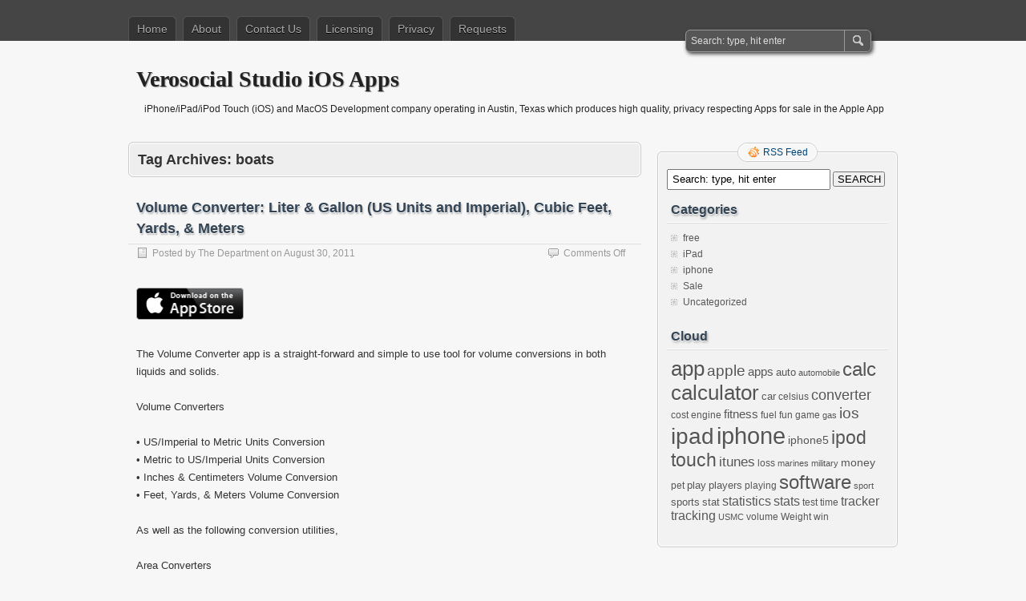

--- FILE ---
content_type: text/html; charset=UTF-8
request_url: https://verosocial.com/tag/boats/
body_size: 8748
content:
<!DOCTYPE html PUBLIC "-//W3C//DTD XHTML 1.0 Transitional//EN" "http://www.w3.org/TR/xhtml1/DTD/xhtml1-transitional.dtd">
<html xmlns="http://www.w3.org/1999/xhtml" lang="en-US">
<head profile="http://gmpg.org/xfn/11">
	<meta http-equiv="Content-Type" content="text/html; charset=UTF-8" />
	<title>boats | Verosocial Studio iOS Apps</title>
	<link rel="stylesheet" type="text/css" media="all" href="https://verosocial.com/wp-content/themes/zbench/style.css" />
	<link rel="pingback" href="https://verosocial.com/xmlrpc.php" />
	<meta name='robots' content='max-image-preview:large' />
<link rel='dns-prefetch' href='//stats.wp.com' />
<link rel='dns-prefetch' href='//v0.wordpress.com' />
<link rel="alternate" type="application/rss+xml" title="Verosocial Studio iOS Apps &raquo; Feed" href="https://verosocial.com/feed/" />
<link rel="alternate" type="application/rss+xml" title="Verosocial Studio iOS Apps &raquo; Comments Feed" href="https://verosocial.com/comments/feed/" />
<link rel="alternate" type="application/rss+xml" title="Verosocial Studio iOS Apps &raquo; boats Tag Feed" href="https://verosocial.com/tag/boats/feed/" />
<style id='wp-img-auto-sizes-contain-inline-css' type='text/css'>
img:is([sizes=auto i],[sizes^="auto," i]){contain-intrinsic-size:3000px 1500px}
/*# sourceURL=wp-img-auto-sizes-contain-inline-css */
</style>
<style id='wp-emoji-styles-inline-css' type='text/css'>

	img.wp-smiley, img.emoji {
		display: inline !important;
		border: none !important;
		box-shadow: none !important;
		height: 1em !important;
		width: 1em !important;
		margin: 0 0.07em !important;
		vertical-align: -0.1em !important;
		background: none !important;
		padding: 0 !important;
	}
/*# sourceURL=wp-emoji-styles-inline-css */
</style>
<style id='wp-block-library-inline-css' type='text/css'>
:root{--wp-block-synced-color:#7a00df;--wp-block-synced-color--rgb:122,0,223;--wp-bound-block-color:var(--wp-block-synced-color);--wp-editor-canvas-background:#ddd;--wp-admin-theme-color:#007cba;--wp-admin-theme-color--rgb:0,124,186;--wp-admin-theme-color-darker-10:#006ba1;--wp-admin-theme-color-darker-10--rgb:0,107,160.5;--wp-admin-theme-color-darker-20:#005a87;--wp-admin-theme-color-darker-20--rgb:0,90,135;--wp-admin-border-width-focus:2px}@media (min-resolution:192dpi){:root{--wp-admin-border-width-focus:1.5px}}.wp-element-button{cursor:pointer}:root .has-very-light-gray-background-color{background-color:#eee}:root .has-very-dark-gray-background-color{background-color:#313131}:root .has-very-light-gray-color{color:#eee}:root .has-very-dark-gray-color{color:#313131}:root .has-vivid-green-cyan-to-vivid-cyan-blue-gradient-background{background:linear-gradient(135deg,#00d084,#0693e3)}:root .has-purple-crush-gradient-background{background:linear-gradient(135deg,#34e2e4,#4721fb 50%,#ab1dfe)}:root .has-hazy-dawn-gradient-background{background:linear-gradient(135deg,#faaca8,#dad0ec)}:root .has-subdued-olive-gradient-background{background:linear-gradient(135deg,#fafae1,#67a671)}:root .has-atomic-cream-gradient-background{background:linear-gradient(135deg,#fdd79a,#004a59)}:root .has-nightshade-gradient-background{background:linear-gradient(135deg,#330968,#31cdcf)}:root .has-midnight-gradient-background{background:linear-gradient(135deg,#020381,#2874fc)}:root{--wp--preset--font-size--normal:16px;--wp--preset--font-size--huge:42px}.has-regular-font-size{font-size:1em}.has-larger-font-size{font-size:2.625em}.has-normal-font-size{font-size:var(--wp--preset--font-size--normal)}.has-huge-font-size{font-size:var(--wp--preset--font-size--huge)}.has-text-align-center{text-align:center}.has-text-align-left{text-align:left}.has-text-align-right{text-align:right}.has-fit-text{white-space:nowrap!important}#end-resizable-editor-section{display:none}.aligncenter{clear:both}.items-justified-left{justify-content:flex-start}.items-justified-center{justify-content:center}.items-justified-right{justify-content:flex-end}.items-justified-space-between{justify-content:space-between}.screen-reader-text{border:0;clip-path:inset(50%);height:1px;margin:-1px;overflow:hidden;padding:0;position:absolute;width:1px;word-wrap:normal!important}.screen-reader-text:focus{background-color:#ddd;clip-path:none;color:#444;display:block;font-size:1em;height:auto;left:5px;line-height:normal;padding:15px 23px 14px;text-decoration:none;top:5px;width:auto;z-index:100000}html :where(.has-border-color){border-style:solid}html :where([style*=border-top-color]){border-top-style:solid}html :where([style*=border-right-color]){border-right-style:solid}html :where([style*=border-bottom-color]){border-bottom-style:solid}html :where([style*=border-left-color]){border-left-style:solid}html :where([style*=border-width]){border-style:solid}html :where([style*=border-top-width]){border-top-style:solid}html :where([style*=border-right-width]){border-right-style:solid}html :where([style*=border-bottom-width]){border-bottom-style:solid}html :where([style*=border-left-width]){border-left-style:solid}html :where(img[class*=wp-image-]){height:auto;max-width:100%}:where(figure){margin:0 0 1em}html :where(.is-position-sticky){--wp-admin--admin-bar--position-offset:var(--wp-admin--admin-bar--height,0px)}@media screen and (max-width:600px){html :where(.is-position-sticky){--wp-admin--admin-bar--position-offset:0px}}

/*# sourceURL=wp-block-library-inline-css */
</style><style id='global-styles-inline-css' type='text/css'>
:root{--wp--preset--aspect-ratio--square: 1;--wp--preset--aspect-ratio--4-3: 4/3;--wp--preset--aspect-ratio--3-4: 3/4;--wp--preset--aspect-ratio--3-2: 3/2;--wp--preset--aspect-ratio--2-3: 2/3;--wp--preset--aspect-ratio--16-9: 16/9;--wp--preset--aspect-ratio--9-16: 9/16;--wp--preset--color--black: #000000;--wp--preset--color--cyan-bluish-gray: #abb8c3;--wp--preset--color--white: #ffffff;--wp--preset--color--pale-pink: #f78da7;--wp--preset--color--vivid-red: #cf2e2e;--wp--preset--color--luminous-vivid-orange: #ff6900;--wp--preset--color--luminous-vivid-amber: #fcb900;--wp--preset--color--light-green-cyan: #7bdcb5;--wp--preset--color--vivid-green-cyan: #00d084;--wp--preset--color--pale-cyan-blue: #8ed1fc;--wp--preset--color--vivid-cyan-blue: #0693e3;--wp--preset--color--vivid-purple: #9b51e0;--wp--preset--gradient--vivid-cyan-blue-to-vivid-purple: linear-gradient(135deg,rgb(6,147,227) 0%,rgb(155,81,224) 100%);--wp--preset--gradient--light-green-cyan-to-vivid-green-cyan: linear-gradient(135deg,rgb(122,220,180) 0%,rgb(0,208,130) 100%);--wp--preset--gradient--luminous-vivid-amber-to-luminous-vivid-orange: linear-gradient(135deg,rgb(252,185,0) 0%,rgb(255,105,0) 100%);--wp--preset--gradient--luminous-vivid-orange-to-vivid-red: linear-gradient(135deg,rgb(255,105,0) 0%,rgb(207,46,46) 100%);--wp--preset--gradient--very-light-gray-to-cyan-bluish-gray: linear-gradient(135deg,rgb(238,238,238) 0%,rgb(169,184,195) 100%);--wp--preset--gradient--cool-to-warm-spectrum: linear-gradient(135deg,rgb(74,234,220) 0%,rgb(151,120,209) 20%,rgb(207,42,186) 40%,rgb(238,44,130) 60%,rgb(251,105,98) 80%,rgb(254,248,76) 100%);--wp--preset--gradient--blush-light-purple: linear-gradient(135deg,rgb(255,206,236) 0%,rgb(152,150,240) 100%);--wp--preset--gradient--blush-bordeaux: linear-gradient(135deg,rgb(254,205,165) 0%,rgb(254,45,45) 50%,rgb(107,0,62) 100%);--wp--preset--gradient--luminous-dusk: linear-gradient(135deg,rgb(255,203,112) 0%,rgb(199,81,192) 50%,rgb(65,88,208) 100%);--wp--preset--gradient--pale-ocean: linear-gradient(135deg,rgb(255,245,203) 0%,rgb(182,227,212) 50%,rgb(51,167,181) 100%);--wp--preset--gradient--electric-grass: linear-gradient(135deg,rgb(202,248,128) 0%,rgb(113,206,126) 100%);--wp--preset--gradient--midnight: linear-gradient(135deg,rgb(2,3,129) 0%,rgb(40,116,252) 100%);--wp--preset--font-size--small: 13px;--wp--preset--font-size--medium: 20px;--wp--preset--font-size--large: 36px;--wp--preset--font-size--x-large: 42px;--wp--preset--spacing--20: 0.44rem;--wp--preset--spacing--30: 0.67rem;--wp--preset--spacing--40: 1rem;--wp--preset--spacing--50: 1.5rem;--wp--preset--spacing--60: 2.25rem;--wp--preset--spacing--70: 3.38rem;--wp--preset--spacing--80: 5.06rem;--wp--preset--shadow--natural: 6px 6px 9px rgba(0, 0, 0, 0.2);--wp--preset--shadow--deep: 12px 12px 50px rgba(0, 0, 0, 0.4);--wp--preset--shadow--sharp: 6px 6px 0px rgba(0, 0, 0, 0.2);--wp--preset--shadow--outlined: 6px 6px 0px -3px rgb(255, 255, 255), 6px 6px rgb(0, 0, 0);--wp--preset--shadow--crisp: 6px 6px 0px rgb(0, 0, 0);}:where(.is-layout-flex){gap: 0.5em;}:where(.is-layout-grid){gap: 0.5em;}body .is-layout-flex{display: flex;}.is-layout-flex{flex-wrap: wrap;align-items: center;}.is-layout-flex > :is(*, div){margin: 0;}body .is-layout-grid{display: grid;}.is-layout-grid > :is(*, div){margin: 0;}:where(.wp-block-columns.is-layout-flex){gap: 2em;}:where(.wp-block-columns.is-layout-grid){gap: 2em;}:where(.wp-block-post-template.is-layout-flex){gap: 1.25em;}:where(.wp-block-post-template.is-layout-grid){gap: 1.25em;}.has-black-color{color: var(--wp--preset--color--black) !important;}.has-cyan-bluish-gray-color{color: var(--wp--preset--color--cyan-bluish-gray) !important;}.has-white-color{color: var(--wp--preset--color--white) !important;}.has-pale-pink-color{color: var(--wp--preset--color--pale-pink) !important;}.has-vivid-red-color{color: var(--wp--preset--color--vivid-red) !important;}.has-luminous-vivid-orange-color{color: var(--wp--preset--color--luminous-vivid-orange) !important;}.has-luminous-vivid-amber-color{color: var(--wp--preset--color--luminous-vivid-amber) !important;}.has-light-green-cyan-color{color: var(--wp--preset--color--light-green-cyan) !important;}.has-vivid-green-cyan-color{color: var(--wp--preset--color--vivid-green-cyan) !important;}.has-pale-cyan-blue-color{color: var(--wp--preset--color--pale-cyan-blue) !important;}.has-vivid-cyan-blue-color{color: var(--wp--preset--color--vivid-cyan-blue) !important;}.has-vivid-purple-color{color: var(--wp--preset--color--vivid-purple) !important;}.has-black-background-color{background-color: var(--wp--preset--color--black) !important;}.has-cyan-bluish-gray-background-color{background-color: var(--wp--preset--color--cyan-bluish-gray) !important;}.has-white-background-color{background-color: var(--wp--preset--color--white) !important;}.has-pale-pink-background-color{background-color: var(--wp--preset--color--pale-pink) !important;}.has-vivid-red-background-color{background-color: var(--wp--preset--color--vivid-red) !important;}.has-luminous-vivid-orange-background-color{background-color: var(--wp--preset--color--luminous-vivid-orange) !important;}.has-luminous-vivid-amber-background-color{background-color: var(--wp--preset--color--luminous-vivid-amber) !important;}.has-light-green-cyan-background-color{background-color: var(--wp--preset--color--light-green-cyan) !important;}.has-vivid-green-cyan-background-color{background-color: var(--wp--preset--color--vivid-green-cyan) !important;}.has-pale-cyan-blue-background-color{background-color: var(--wp--preset--color--pale-cyan-blue) !important;}.has-vivid-cyan-blue-background-color{background-color: var(--wp--preset--color--vivid-cyan-blue) !important;}.has-vivid-purple-background-color{background-color: var(--wp--preset--color--vivid-purple) !important;}.has-black-border-color{border-color: var(--wp--preset--color--black) !important;}.has-cyan-bluish-gray-border-color{border-color: var(--wp--preset--color--cyan-bluish-gray) !important;}.has-white-border-color{border-color: var(--wp--preset--color--white) !important;}.has-pale-pink-border-color{border-color: var(--wp--preset--color--pale-pink) !important;}.has-vivid-red-border-color{border-color: var(--wp--preset--color--vivid-red) !important;}.has-luminous-vivid-orange-border-color{border-color: var(--wp--preset--color--luminous-vivid-orange) !important;}.has-luminous-vivid-amber-border-color{border-color: var(--wp--preset--color--luminous-vivid-amber) !important;}.has-light-green-cyan-border-color{border-color: var(--wp--preset--color--light-green-cyan) !important;}.has-vivid-green-cyan-border-color{border-color: var(--wp--preset--color--vivid-green-cyan) !important;}.has-pale-cyan-blue-border-color{border-color: var(--wp--preset--color--pale-cyan-blue) !important;}.has-vivid-cyan-blue-border-color{border-color: var(--wp--preset--color--vivid-cyan-blue) !important;}.has-vivid-purple-border-color{border-color: var(--wp--preset--color--vivid-purple) !important;}.has-vivid-cyan-blue-to-vivid-purple-gradient-background{background: var(--wp--preset--gradient--vivid-cyan-blue-to-vivid-purple) !important;}.has-light-green-cyan-to-vivid-green-cyan-gradient-background{background: var(--wp--preset--gradient--light-green-cyan-to-vivid-green-cyan) !important;}.has-luminous-vivid-amber-to-luminous-vivid-orange-gradient-background{background: var(--wp--preset--gradient--luminous-vivid-amber-to-luminous-vivid-orange) !important;}.has-luminous-vivid-orange-to-vivid-red-gradient-background{background: var(--wp--preset--gradient--luminous-vivid-orange-to-vivid-red) !important;}.has-very-light-gray-to-cyan-bluish-gray-gradient-background{background: var(--wp--preset--gradient--very-light-gray-to-cyan-bluish-gray) !important;}.has-cool-to-warm-spectrum-gradient-background{background: var(--wp--preset--gradient--cool-to-warm-spectrum) !important;}.has-blush-light-purple-gradient-background{background: var(--wp--preset--gradient--blush-light-purple) !important;}.has-blush-bordeaux-gradient-background{background: var(--wp--preset--gradient--blush-bordeaux) !important;}.has-luminous-dusk-gradient-background{background: var(--wp--preset--gradient--luminous-dusk) !important;}.has-pale-ocean-gradient-background{background: var(--wp--preset--gradient--pale-ocean) !important;}.has-electric-grass-gradient-background{background: var(--wp--preset--gradient--electric-grass) !important;}.has-midnight-gradient-background{background: var(--wp--preset--gradient--midnight) !important;}.has-small-font-size{font-size: var(--wp--preset--font-size--small) !important;}.has-medium-font-size{font-size: var(--wp--preset--font-size--medium) !important;}.has-large-font-size{font-size: var(--wp--preset--font-size--large) !important;}.has-x-large-font-size{font-size: var(--wp--preset--font-size--x-large) !important;}
/*# sourceURL=global-styles-inline-css */
</style>

<style id='classic-theme-styles-inline-css' type='text/css'>
/*! This file is auto-generated */
.wp-block-button__link{color:#fff;background-color:#32373c;border-radius:9999px;box-shadow:none;text-decoration:none;padding:calc(.667em + 2px) calc(1.333em + 2px);font-size:1.125em}.wp-block-file__button{background:#32373c;color:#fff;text-decoration:none}
/*# sourceURL=/wp-includes/css/classic-themes.min.css */
</style>
<link rel="https://api.w.org/" href="https://verosocial.com/wp-json/" /><link rel="alternate" title="JSON" type="application/json" href="https://verosocial.com/wp-json/wp/v2/tags/758" /><link rel="EditURI" type="application/rsd+xml" title="RSD" href="https://verosocial.com/xmlrpc.php?rsd" />
<meta name="generator" content="WordPress 6.9" />
	<style>img#wpstats{display:none}</style>
			<meta name="viewport" content="width=device-width"/><!-- for mobile -->
</head>
<body class="archive tag tag-boats tag-758 wp-theme-zbench">
<div id="nav">
	<div class="nav-inside">
		<div id="menus">
			<ul id="menus-dt" class="menus-dt">
				<li><a href="https://verosocial.com/">Home</a></li><li class="page_item page-item-2"><a href="https://verosocial.com/about/">About</a></li>
<li class="page_item page-item-27"><a href="https://verosocial.com/contact-us/">Contact Us</a></li>
<li class="page_item page-item-2551"><a href="https://verosocial.com/licensing/">Licensing</a></li>
<li class="page_item page-item-2826"><a href="https://verosocial.com/privacy/">Privacy</a></li>
<li class="page_item page-item-2952"><a href="https://verosocial.com/requests/">Requests</a></li>
			</ul>
			<ul id="menus-m" class="menus-m">
				<li>Menu</li>
			</ul>
		</div>
		<div id="search">
			<form id="searchform" method="get" action="https://verosocial.com/">
<input type="text" value="Search: type, hit enter" onfocus="if (this.value == 'Search: type, hit enter') {this.value = '';}" onblur="if (this.value == '') {this.value = 'Search: type, hit enter';}" size="35" maxlength="50" name="s" id="s" />
<input type="submit" id="searchsubmit" value="SEARCH" />
</form>		</div>
	</div>
</div>
<div id="header">
		<div class="site_title">
		<h1><a href="https://verosocial.com/">Verosocial Studio iOS Apps</a></h1>
		<h2>iPhone/iPad/iPod Touch (iOS) and MacOS Development company operating in Austin, Texas which produces high quality, privacy respecting Apps for sale in the Apple App Store.</h2>
		<div class="clear"></div>
	</div>
	</div>
<div id="wrapper">
<div id="content">
		<div class="page-title">
					<h1>Tag Archives: <span>boats</span></h1>
			</div>
		<div class="post-1716 post type-post status-publish format-standard hentry category-iphone tag-anchor tag-app tag-apple tag-boat tag-boating tag-boats tag-conversion tag-down-payment tag-dream tag-financing tag-imperial tag-interest tag-ipad tag-iphone tag-ipod-touch tag-itunes tag-liters tag-loan tag-metric tag-money tag-monthly tag-quarts tag-sail tag-sailor tag-ship tag-units tag-volume" id="post-1716"><!-- post div -->
		<h2 class="title"><a href="https://verosocial.com/2011/08/30/volume-converter-liter-gallon-us-units-and-imperial-cubic-feet-yards-meters/" title="Permalink to Volume Converter: Liter &#038; Gallon (US Units and Imperial), Cubic Feet, Yards, &#038; Meters">Volume Converter: Liter &#038; Gallon (US Units and Imperial), Cubic Feet, Yards, &#038; Meters</a></h2>
		<div class="post-info-top">
			<span class="post-info-date">
				Posted by <a href="https://verosocial.com/author/admin/" title="View all posts by The Department" rel="author">The Department</a>
				on <a href="https://verosocial.com/2011/08/30/volume-converter-liter-gallon-us-units-and-imperial-cubic-feet-yards-meters/" title="6:44 pm" rel="bookmark">August 30, 2011</a>
							</span>
			<span class="gotocomments"><span>Comments Off<span class="screen-reader-text"> on Volume Converter: Liter &#038; Gallon (US Units and Imperial), Cubic Feet, Yards, &#038; Meters</span></span></span>
		</div>
		<div class="clear"></div>
		<div class="entry">
			<p><a title="Available in the iOS App Store" href="https://itunes.apple.com/us/app/volume-converter-liter-gallon/id459677296?ls=1&amp;mt=8"><img decoding="async" title="Available in the App Store" src="http://verosocial.com/wp-content/uploads/2009/11/news_appstore_badge.png" alt="Available in the App Store" width="134" height="46" /></a></p>
<p>The Volume Converter app is a straight-forward and simple to use tool for volume conversions in both liquids and solids.</p>
<p>Volume Converters</p>
<p>• US/Imperial to Metric Units Conversion<br />
• Metric to US/Imperial Units Conversion<br />
• Inches &amp; Centimeters Volume Conversion<br />
• Feet, Yards, &amp; Meters Volume Conversion</p>
<p>As well as the following conversion utilities,</p>
<p>Area Converters</p>
<p>• Inch and Shorter Conversion<br />
• Feet &amp; Yards &amp; Meters Conversion<br />
• Miles &amp; Kilometers Conversion</p>
<p>Distance Converters</p>
<p>• Inches &amp; Centi- &amp; Millimeters Conversion<br />
• Feet &amp; Yards &amp; Meters Conversion</p>
<p>Efficiency and Speed Converter</p>
<p>• Fuel Efficiency Conversion<br />
• Speed Conversion (Boat speed, wind speed, etc)</p>
<p>Loan Calculators</p>
<p>• Boat Loan Payments<br />
• Boat Loan Payments with Down Payment</p>
<p>All results can also be emailed through the iphone’s email application using an automatically filled-in email template provided with the app.</p>
<p>This app features:</p>
<p>• Send your calculations or conversions by email<br />
• Universal App (iPhone, iPod Touch, and iPad)<br />
• Retina Display graphics<br />
• Fast app switching<br />
• Automatically Saves Your Inputs</p>
<p>No network connectivity required.</p>
<p><a title="Available in the iOS App Store" href="https://itunes.apple.com/us/app/volume-converter-liter-gallon/id459677296?ls=1&amp;mt=8"><img decoding="async" title="Available in the App Store" src="http://verosocial.com/wp-content/uploads/2009/11/news_appstore_badge.png" alt="Available in the App Store" width="134" height="46" /></a></p>
<p>This app is available for a discount to Apple-approved Education institutions through the <a title="Volume Purchase Program" href="http://volume.itunes.apple.com/us/store/">Apple’s Volume Purchase Program</a>.</p>
		</div><!-- END entry -->
	</div><!-- END post -->
	</div><!--content-->
<div id="sidebar-border">
	<div id="rss_border">
		<div class="rss_border">
			<div id="rss_wrap">
				<div class="rss_wrap">
										<a class="rss rss_text" href="https://verosocial.com/feed/" rel="bookmark" title="RSS Feed">RSS Feed</a>
																													</div>
			</div>
		</div>
	</div>
	<div id="sidebar">

<div id="search-3" class="widget widget_search"><form id="searchform" method="get" action="https://verosocial.com/">
<input type="text" value="Search: type, hit enter" onfocus="if (this.value == 'Search: type, hit enter') {this.value = '';}" onblur="if (this.value == '') {this.value = 'Search: type, hit enter';}" size="35" maxlength="50" name="s" id="s" />
<input type="submit" id="searchsubmit" value="SEARCH" />
</form></div><div id="categories-3" class="widget widget_categories"><h3 class="widgettitle">Categories</h3>
			<ul>
					<li class="cat-item cat-item-856"><a href="https://verosocial.com/category/free/">free</a>
</li>
	<li class="cat-item cat-item-828"><a href="https://verosocial.com/category/ipad-2/">iPad</a>
</li>
	<li class="cat-item cat-item-17"><a href="https://verosocial.com/category/iphone/">iphone</a>
</li>
	<li class="cat-item cat-item-205"><a href="https://verosocial.com/category/sale/">Sale</a>
</li>
	<li class="cat-item cat-item-1"><a href="https://verosocial.com/category/uncategorized/">Uncategorized</a>
</li>
			</ul>

			</div><div id="tag_cloud-3" class="widget widget_tag_cloud"><h3 class="widgettitle">Cloud</h3><div class="tagcloud"><a href="https://verosocial.com/tag/app/" class="tag-cloud-link tag-link-21 tag-link-position-1" style="font-size: 19.769911504425pt;" aria-label="app (44 items)">app</a>
<a href="https://verosocial.com/tag/apple/" class="tag-cloud-link tag-link-66 tag-link-position-2" style="font-size: 14.194690265487pt;" aria-label="apple (15 items)">apple</a>
<a href="https://verosocial.com/tag/apps/" class="tag-cloud-link tag-link-18 tag-link-position-3" style="font-size: 11.097345132743pt;" aria-label="apps (8 items)">apps</a>
<a href="https://verosocial.com/tag/auto/" class="tag-cloud-link tag-link-74 tag-link-position-4" style="font-size: 9.858407079646pt;" aria-label="auto (6 items)">auto</a>
<a href="https://verosocial.com/tag/automobile/" class="tag-cloud-link tag-link-78 tag-link-position-5" style="font-size: 8pt;" aria-label="automobile (4 items)">automobile</a>
<a href="https://verosocial.com/tag/calc/" class="tag-cloud-link tag-link-69 tag-link-position-6" style="font-size: 18.035398230088pt;" aria-label="calc (31 items)">calc</a>
<a href="https://verosocial.com/tag/calculator/" class="tag-cloud-link tag-link-13 tag-link-position-7" style="font-size: 19.150442477876pt;" aria-label="calculator (39 items)">calculator</a>
<a href="https://verosocial.com/tag/car/" class="tag-cloud-link tag-link-75 tag-link-position-8" style="font-size: 9.858407079646pt;" aria-label="car (6 items)">car</a>
<a href="https://verosocial.com/tag/celsius/" class="tag-cloud-link tag-link-27 tag-link-position-9" style="font-size: 8.9911504424779pt;" aria-label="celsius (5 items)">celsius</a>
<a href="https://verosocial.com/tag/converter/" class="tag-cloud-link tag-link-12 tag-link-position-10" style="font-size: 13.575221238938pt;" aria-label="converter (13 items)">converter</a>
<a href="https://verosocial.com/tag/cost/" class="tag-cloud-link tag-link-54 tag-link-position-11" style="font-size: 8.9911504424779pt;" aria-label="cost (5 items)">cost</a>
<a href="https://verosocial.com/tag/engine/" class="tag-cloud-link tag-link-126 tag-link-position-12" style="font-size: 8.9911504424779pt;" aria-label="engine (5 items)">engine</a>
<a href="https://verosocial.com/tag/fitness/" class="tag-cloud-link tag-link-10 tag-link-position-13" style="font-size: 11.097345132743pt;" aria-label="fitness (8 items)">fitness</a>
<a href="https://verosocial.com/tag/fuel/" class="tag-cloud-link tag-link-142 tag-link-position-14" style="font-size: 8.9911504424779pt;" aria-label="fuel (5 items)">fuel</a>
<a href="https://verosocial.com/tag/fun/" class="tag-cloud-link tag-link-271 tag-link-position-15" style="font-size: 8.9911504424779pt;" aria-label="fun (5 items)">fun</a>
<a href="https://verosocial.com/tag/game/" class="tag-cloud-link tag-link-270 tag-link-position-16" style="font-size: 8.9911504424779pt;" aria-label="game (5 items)">game</a>
<a href="https://verosocial.com/tag/gas/" class="tag-cloud-link tag-link-60 tag-link-position-17" style="font-size: 8pt;" aria-label="gas (4 items)">gas</a>
<a href="https://verosocial.com/tag/ios/" class="tag-cloud-link tag-link-64 tag-link-position-18" style="font-size: 14.194690265487pt;" aria-label="ios (15 items)">ios</a>
<a href="https://verosocial.com/tag/ipad/" class="tag-cloud-link tag-link-290 tag-link-position-19" style="font-size: 21.132743362832pt;" aria-label="ipad (57 items)">ipad</a>
<a href="https://verosocial.com/tag/iphone/" class="tag-cloud-link tag-link-855 tag-link-position-20" style="font-size: 22pt;" aria-label="iphone (67 items)">iphone</a>
<a href="https://verosocial.com/tag/iphone5/" class="tag-cloud-link tag-link-617 tag-link-position-21" style="font-size: 10.477876106195pt;" aria-label="iphone5 (7 items)">iphone5</a>
<a href="https://verosocial.com/tag/ipod-touch/" class="tag-cloud-link tag-link-320 tag-link-position-22" style="font-size: 17.29203539823pt;" aria-label="ipod touch (27 items)">ipod touch</a>
<a href="https://verosocial.com/tag/itunes/" class="tag-cloud-link tag-link-22 tag-link-position-23" style="font-size: 12.70796460177pt;" aria-label="itunes (11 items)">itunes</a>
<a href="https://verosocial.com/tag/loss/" class="tag-cloud-link tag-link-620 tag-link-position-24" style="font-size: 8.9911504424779pt;" aria-label="loss (5 items)">loss</a>
<a href="https://verosocial.com/tag/marines/" class="tag-cloud-link tag-link-15 tag-link-position-25" style="font-size: 8pt;" aria-label="marines (4 items)">marines</a>
<a href="https://verosocial.com/tag/military/" class="tag-cloud-link tag-link-8 tag-link-position-26" style="font-size: 8pt;" aria-label="military (4 items)">military</a>
<a href="https://verosocial.com/tag/money/" class="tag-cloud-link tag-link-277 tag-link-position-27" style="font-size: 10.477876106195pt;" aria-label="money (7 items)">money</a>
<a href="https://verosocial.com/tag/pet/" class="tag-cloud-link tag-link-87 tag-link-position-28" style="font-size: 8.9911504424779pt;" aria-label="pet (5 items)">pet</a>
<a href="https://verosocial.com/tag/play/" class="tag-cloud-link tag-link-539 tag-link-position-29" style="font-size: 9.858407079646pt;" aria-label="play (6 items)">play</a>
<a href="https://verosocial.com/tag/players/" class="tag-cloud-link tag-link-616 tag-link-position-30" style="font-size: 9.858407079646pt;" aria-label="players (6 items)">players</a>
<a href="https://verosocial.com/tag/playing/" class="tag-cloud-link tag-link-717 tag-link-position-31" style="font-size: 8.9911504424779pt;" aria-label="playing (5 items)">playing</a>
<a href="https://verosocial.com/tag/software/" class="tag-cloud-link tag-link-65 tag-link-position-32" style="font-size: 18.159292035398pt;" aria-label="software (32 items)">software</a>
<a href="https://verosocial.com/tag/sport/" class="tag-cloud-link tag-link-594 tag-link-position-33" style="font-size: 8pt;" aria-label="sport (4 items)">sport</a>
<a href="https://verosocial.com/tag/sports/" class="tag-cloud-link tag-link-194 tag-link-position-34" style="font-size: 9.858407079646pt;" aria-label="sports (6 items)">sports</a>
<a href="https://verosocial.com/tag/stat/" class="tag-cloud-link tag-link-603 tag-link-position-35" style="font-size: 9.858407079646pt;" aria-label="stat (6 items)">stat</a>
<a href="https://verosocial.com/tag/statistics/" class="tag-cloud-link tag-link-597 tag-link-position-36" style="font-size: 11.716814159292pt;" aria-label="statistics (9 items)">statistics</a>
<a href="https://verosocial.com/tag/stats/" class="tag-cloud-link tag-link-604 tag-link-position-37" style="font-size: 11.716814159292pt;" aria-label="stats (9 items)">stats</a>
<a href="https://verosocial.com/tag/test/" class="tag-cloud-link tag-link-11 tag-link-position-38" style="font-size: 8.9911504424779pt;" aria-label="test (5 items)">test</a>
<a href="https://verosocial.com/tag/time/" class="tag-cloud-link tag-link-381 tag-link-position-39" style="font-size: 8.9911504424779pt;" aria-label="time (5 items)">time</a>
<a href="https://verosocial.com/tag/tracker/" class="tag-cloud-link tag-link-605 tag-link-position-40" style="font-size: 12.212389380531pt;" aria-label="tracker (10 items)">tracker</a>
<a href="https://verosocial.com/tag/tracking/" class="tag-cloud-link tag-link-602 tag-link-position-41" style="font-size: 11.716814159292pt;" aria-label="tracking (9 items)">tracking</a>
<a href="https://verosocial.com/tag/usmc/" class="tag-cloud-link tag-link-7 tag-link-position-42" style="font-size: 8pt;" aria-label="USMC (4 items)">USMC</a>
<a href="https://verosocial.com/tag/volume/" class="tag-cloud-link tag-link-184 tag-link-position-43" style="font-size: 8.9911504424779pt;" aria-label="volume (5 items)">volume</a>
<a href="https://verosocial.com/tag/weight/" class="tag-cloud-link tag-link-85 tag-link-position-44" style="font-size: 8.9911504424779pt;" aria-label="Weight (5 items)">Weight</a>
<a href="https://verosocial.com/tag/win/" class="tag-cloud-link tag-link-619 tag-link-position-45" style="font-size: 8.9911504424779pt;" aria-label="win (5 items)">win</a></div>
</div>

	</div><!-- end: #sidebar -->
</div><!-- end: #sidebar-border --></div><!--wrapper-->
<div class="clear"></div>
<div id="footer">
	<div id="footer-inside">
		<p>
			Copyright &copy; 2026 Verosocial Studio iOS Apps			| Powered by <a href="http://zww.me">zBench</a> and <a href="http://wordpress.org/">WordPress</a>		</p>
		<span id="back-to-top">&uarr; <a href="#" rel="nofollow" title="Back to top">Top</a></span>
	</div>
</div><!--footer-->

<script type="text/javascript">
	//////// Handles toggling the navigation menu for small screens
	( function() {
		var nav = document.getElementById( 'menus' ), button = document.getElementById( 'menus-m' ), menu = document.getElementById( 'menus-dt' );
		if ( ! nav ) {
			return;
		}
		if ( ! button ) {
			return;
		}
		// Hide button if menu is missing or empty.
		if ( ! menu || ! menu.childNodes.length ) {
			button.style.display = 'none';
			return;
		}
		button.onclick = function() {
			if ( -1 !== button.className.indexOf( 'b-toggled-on' ) ) {
				button.className = button.className.replace( ' b-toggled-on', '' );
				menu.className = menu.className.replace( ' toggled-on', '' );
			} else {
				button.className += ' b-toggled-on';
				menu.className += ' toggled-on';
			}
		};
	} )();
</script>

<script type="speculationrules">
{"prefetch":[{"source":"document","where":{"and":[{"href_matches":"/*"},{"not":{"href_matches":["/wp-*.php","/wp-admin/*","/wp-content/uploads/*","/wp-content/*","/wp-content/plugins/*","/wp-content/themes/zbench/*","/*\\?(.+)"]}},{"not":{"selector_matches":"a[rel~=\"nofollow\"]"}},{"not":{"selector_matches":".no-prefetch, .no-prefetch a"}}]},"eagerness":"conservative"}]}
</script>
<script type="text/javascript" id="jetpack-stats-js-before">
/* <![CDATA[ */
_stq = window._stq || [];
_stq.push([ "view", {"v":"ext","blog":"8460329","post":"0","tz":"-5","srv":"verosocial.com","arch_tag":"boats","arch_results":"1","j":"1:15.4"} ]);
_stq.push([ "clickTrackerInit", "8460329", "0" ]);
//# sourceURL=jetpack-stats-js-before
/* ]]> */
</script>
<script type="text/javascript" src="https://stats.wp.com/e-202604.js" id="jetpack-stats-js" defer="defer" data-wp-strategy="defer"></script>
<script id="wp-emoji-settings" type="application/json">
{"baseUrl":"https://s.w.org/images/core/emoji/17.0.2/72x72/","ext":".png","svgUrl":"https://s.w.org/images/core/emoji/17.0.2/svg/","svgExt":".svg","source":{"concatemoji":"https://verosocial.com/wp-includes/js/wp-emoji-release.min.js?ver=6.9"}}
</script>
<script type="module">
/* <![CDATA[ */
/*! This file is auto-generated */
const a=JSON.parse(document.getElementById("wp-emoji-settings").textContent),o=(window._wpemojiSettings=a,"wpEmojiSettingsSupports"),s=["flag","emoji"];function i(e){try{var t={supportTests:e,timestamp:(new Date).valueOf()};sessionStorage.setItem(o,JSON.stringify(t))}catch(e){}}function c(e,t,n){e.clearRect(0,0,e.canvas.width,e.canvas.height),e.fillText(t,0,0);t=new Uint32Array(e.getImageData(0,0,e.canvas.width,e.canvas.height).data);e.clearRect(0,0,e.canvas.width,e.canvas.height),e.fillText(n,0,0);const a=new Uint32Array(e.getImageData(0,0,e.canvas.width,e.canvas.height).data);return t.every((e,t)=>e===a[t])}function p(e,t){e.clearRect(0,0,e.canvas.width,e.canvas.height),e.fillText(t,0,0);var n=e.getImageData(16,16,1,1);for(let e=0;e<n.data.length;e++)if(0!==n.data[e])return!1;return!0}function u(e,t,n,a){switch(t){case"flag":return n(e,"\ud83c\udff3\ufe0f\u200d\u26a7\ufe0f","\ud83c\udff3\ufe0f\u200b\u26a7\ufe0f")?!1:!n(e,"\ud83c\udde8\ud83c\uddf6","\ud83c\udde8\u200b\ud83c\uddf6")&&!n(e,"\ud83c\udff4\udb40\udc67\udb40\udc62\udb40\udc65\udb40\udc6e\udb40\udc67\udb40\udc7f","\ud83c\udff4\u200b\udb40\udc67\u200b\udb40\udc62\u200b\udb40\udc65\u200b\udb40\udc6e\u200b\udb40\udc67\u200b\udb40\udc7f");case"emoji":return!a(e,"\ud83e\u1fac8")}return!1}function f(e,t,n,a){let r;const o=(r="undefined"!=typeof WorkerGlobalScope&&self instanceof WorkerGlobalScope?new OffscreenCanvas(300,150):document.createElement("canvas")).getContext("2d",{willReadFrequently:!0}),s=(o.textBaseline="top",o.font="600 32px Arial",{});return e.forEach(e=>{s[e]=t(o,e,n,a)}),s}function r(e){var t=document.createElement("script");t.src=e,t.defer=!0,document.head.appendChild(t)}a.supports={everything:!0,everythingExceptFlag:!0},new Promise(t=>{let n=function(){try{var e=JSON.parse(sessionStorage.getItem(o));if("object"==typeof e&&"number"==typeof e.timestamp&&(new Date).valueOf()<e.timestamp+604800&&"object"==typeof e.supportTests)return e.supportTests}catch(e){}return null}();if(!n){if("undefined"!=typeof Worker&&"undefined"!=typeof OffscreenCanvas&&"undefined"!=typeof URL&&URL.createObjectURL&&"undefined"!=typeof Blob)try{var e="postMessage("+f.toString()+"("+[JSON.stringify(s),u.toString(),c.toString(),p.toString()].join(",")+"));",a=new Blob([e],{type:"text/javascript"});const r=new Worker(URL.createObjectURL(a),{name:"wpTestEmojiSupports"});return void(r.onmessage=e=>{i(n=e.data),r.terminate(),t(n)})}catch(e){}i(n=f(s,u,c,p))}t(n)}).then(e=>{for(const n in e)a.supports[n]=e[n],a.supports.everything=a.supports.everything&&a.supports[n],"flag"!==n&&(a.supports.everythingExceptFlag=a.supports.everythingExceptFlag&&a.supports[n]);var t;a.supports.everythingExceptFlag=a.supports.everythingExceptFlag&&!a.supports.flag,a.supports.everything||((t=a.source||{}).concatemoji?r(t.concatemoji):t.wpemoji&&t.twemoji&&(r(t.twemoji),r(t.wpemoji)))});
//# sourceURL=https://verosocial.com/wp-includes/js/wp-emoji-loader.min.js
/* ]]> */
</script>
</body>
</html>